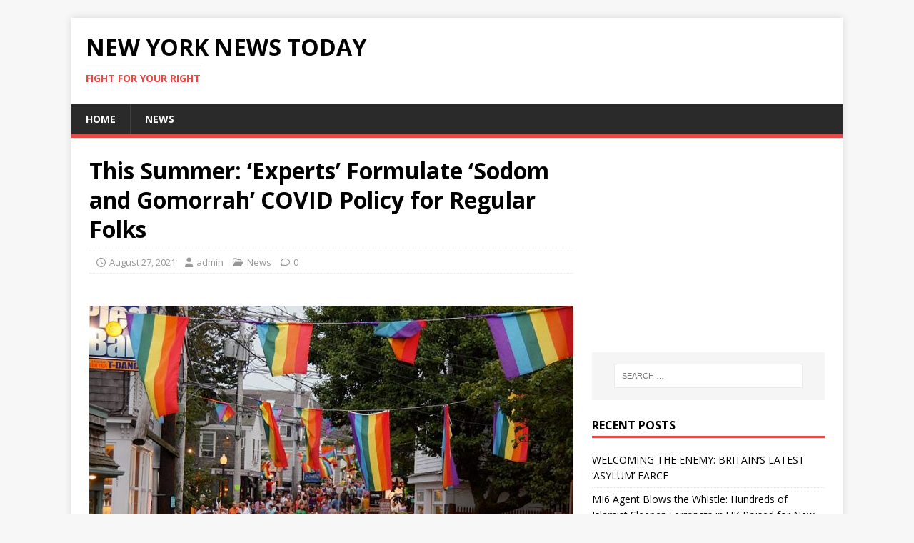

--- FILE ---
content_type: text/html; charset=UTF-8
request_url: http://nynews.today/2021/08/27/this-summer-experts-formulate-sodom-and-gomorrah-covid-policy-for-regular-folks/
body_size: 17229
content:
<!DOCTYPE html>
<html class="no-js" lang="en-US">
<head>
<meta charset="UTF-8">
<meta name="viewport" content="width=device-width, initial-scale=1.0">
<link rel="profile" href="http://gmpg.org/xfn/11" />
<title>This Summer: ‘Experts’ Formulate ‘Sodom and Gomorrah’ COVID Policy for Regular Folks &#8211; New York News Today</title>
<style>
#wpadminbar #wp-admin-bar-wsm_free_top_button .ab-icon:before {
	content: "\f239";
	color: #FF9800;
	top: 3px;
}
</style><meta name='robots' content='max-image-preview:large' />
<link rel='dns-prefetch' href='//www.googletagmanager.com' />
<link rel='dns-prefetch' href='//fonts.googleapis.com' />
<link rel="alternate" type="application/rss+xml" title="New York News Today &raquo; Feed" href="https://nynews.today/feed/" />
<link rel="alternate" type="application/rss+xml" title="New York News Today &raquo; Comments Feed" href="https://nynews.today/comments/feed/" />
<link rel="alternate" title="oEmbed (JSON)" type="application/json+oembed" href="https://nynews.today/wp-json/oembed/1.0/embed?url=https%3A%2F%2Fnynews.today%2F2021%2F08%2F27%2Fthis-summer-experts-formulate-sodom-and-gomorrah-covid-policy-for-regular-folks%2F" />
<link rel="alternate" title="oEmbed (XML)" type="text/xml+oembed" href="https://nynews.today/wp-json/oembed/1.0/embed?url=https%3A%2F%2Fnynews.today%2F2021%2F08%2F27%2Fthis-summer-experts-formulate-sodom-and-gomorrah-covid-policy-for-regular-folks%2F&#038;format=xml" />
<style id='wp-img-auto-sizes-contain-inline-css' type='text/css'>
img:is([sizes=auto i],[sizes^="auto," i]){contain-intrinsic-size:3000px 1500px}
/*# sourceURL=wp-img-auto-sizes-contain-inline-css */
</style>
<style id='wp-emoji-styles-inline-css' type='text/css'>

	img.wp-smiley, img.emoji {
		display: inline !important;
		border: none !important;
		box-shadow: none !important;
		height: 1em !important;
		width: 1em !important;
		margin: 0 0.07em !important;
		vertical-align: -0.1em !important;
		background: none !important;
		padding: 0 !important;
	}
/*# sourceURL=wp-emoji-styles-inline-css */
</style>
<style id='wp-block-library-inline-css' type='text/css'>
:root{--wp-block-synced-color:#7a00df;--wp-block-synced-color--rgb:122,0,223;--wp-bound-block-color:var(--wp-block-synced-color);--wp-editor-canvas-background:#ddd;--wp-admin-theme-color:#007cba;--wp-admin-theme-color--rgb:0,124,186;--wp-admin-theme-color-darker-10:#006ba1;--wp-admin-theme-color-darker-10--rgb:0,107,160.5;--wp-admin-theme-color-darker-20:#005a87;--wp-admin-theme-color-darker-20--rgb:0,90,135;--wp-admin-border-width-focus:2px}@media (min-resolution:192dpi){:root{--wp-admin-border-width-focus:1.5px}}.wp-element-button{cursor:pointer}:root .has-very-light-gray-background-color{background-color:#eee}:root .has-very-dark-gray-background-color{background-color:#313131}:root .has-very-light-gray-color{color:#eee}:root .has-very-dark-gray-color{color:#313131}:root .has-vivid-green-cyan-to-vivid-cyan-blue-gradient-background{background:linear-gradient(135deg,#00d084,#0693e3)}:root .has-purple-crush-gradient-background{background:linear-gradient(135deg,#34e2e4,#4721fb 50%,#ab1dfe)}:root .has-hazy-dawn-gradient-background{background:linear-gradient(135deg,#faaca8,#dad0ec)}:root .has-subdued-olive-gradient-background{background:linear-gradient(135deg,#fafae1,#67a671)}:root .has-atomic-cream-gradient-background{background:linear-gradient(135deg,#fdd79a,#004a59)}:root .has-nightshade-gradient-background{background:linear-gradient(135deg,#330968,#31cdcf)}:root .has-midnight-gradient-background{background:linear-gradient(135deg,#020381,#2874fc)}:root{--wp--preset--font-size--normal:16px;--wp--preset--font-size--huge:42px}.has-regular-font-size{font-size:1em}.has-larger-font-size{font-size:2.625em}.has-normal-font-size{font-size:var(--wp--preset--font-size--normal)}.has-huge-font-size{font-size:var(--wp--preset--font-size--huge)}.has-text-align-center{text-align:center}.has-text-align-left{text-align:left}.has-text-align-right{text-align:right}.has-fit-text{white-space:nowrap!important}#end-resizable-editor-section{display:none}.aligncenter{clear:both}.items-justified-left{justify-content:flex-start}.items-justified-center{justify-content:center}.items-justified-right{justify-content:flex-end}.items-justified-space-between{justify-content:space-between}.screen-reader-text{border:0;clip-path:inset(50%);height:1px;margin:-1px;overflow:hidden;padding:0;position:absolute;width:1px;word-wrap:normal!important}.screen-reader-text:focus{background-color:#ddd;clip-path:none;color:#444;display:block;font-size:1em;height:auto;left:5px;line-height:normal;padding:15px 23px 14px;text-decoration:none;top:5px;width:auto;z-index:100000}html :where(.has-border-color){border-style:solid}html :where([style*=border-top-color]){border-top-style:solid}html :where([style*=border-right-color]){border-right-style:solid}html :where([style*=border-bottom-color]){border-bottom-style:solid}html :where([style*=border-left-color]){border-left-style:solid}html :where([style*=border-width]){border-style:solid}html :where([style*=border-top-width]){border-top-style:solid}html :where([style*=border-right-width]){border-right-style:solid}html :where([style*=border-bottom-width]){border-bottom-style:solid}html :where([style*=border-left-width]){border-left-style:solid}html :where(img[class*=wp-image-]){height:auto;max-width:100%}:where(figure){margin:0 0 1em}html :where(.is-position-sticky){--wp-admin--admin-bar--position-offset:var(--wp-admin--admin-bar--height,0px)}@media screen and (max-width:600px){html :where(.is-position-sticky){--wp-admin--admin-bar--position-offset:0px}}

/*# sourceURL=wp-block-library-inline-css */
</style><style id='global-styles-inline-css' type='text/css'>
:root{--wp--preset--aspect-ratio--square: 1;--wp--preset--aspect-ratio--4-3: 4/3;--wp--preset--aspect-ratio--3-4: 3/4;--wp--preset--aspect-ratio--3-2: 3/2;--wp--preset--aspect-ratio--2-3: 2/3;--wp--preset--aspect-ratio--16-9: 16/9;--wp--preset--aspect-ratio--9-16: 9/16;--wp--preset--color--black: #000000;--wp--preset--color--cyan-bluish-gray: #abb8c3;--wp--preset--color--white: #ffffff;--wp--preset--color--pale-pink: #f78da7;--wp--preset--color--vivid-red: #cf2e2e;--wp--preset--color--luminous-vivid-orange: #ff6900;--wp--preset--color--luminous-vivid-amber: #fcb900;--wp--preset--color--light-green-cyan: #7bdcb5;--wp--preset--color--vivid-green-cyan: #00d084;--wp--preset--color--pale-cyan-blue: #8ed1fc;--wp--preset--color--vivid-cyan-blue: #0693e3;--wp--preset--color--vivid-purple: #9b51e0;--wp--preset--gradient--vivid-cyan-blue-to-vivid-purple: linear-gradient(135deg,rgb(6,147,227) 0%,rgb(155,81,224) 100%);--wp--preset--gradient--light-green-cyan-to-vivid-green-cyan: linear-gradient(135deg,rgb(122,220,180) 0%,rgb(0,208,130) 100%);--wp--preset--gradient--luminous-vivid-amber-to-luminous-vivid-orange: linear-gradient(135deg,rgb(252,185,0) 0%,rgb(255,105,0) 100%);--wp--preset--gradient--luminous-vivid-orange-to-vivid-red: linear-gradient(135deg,rgb(255,105,0) 0%,rgb(207,46,46) 100%);--wp--preset--gradient--very-light-gray-to-cyan-bluish-gray: linear-gradient(135deg,rgb(238,238,238) 0%,rgb(169,184,195) 100%);--wp--preset--gradient--cool-to-warm-spectrum: linear-gradient(135deg,rgb(74,234,220) 0%,rgb(151,120,209) 20%,rgb(207,42,186) 40%,rgb(238,44,130) 60%,rgb(251,105,98) 80%,rgb(254,248,76) 100%);--wp--preset--gradient--blush-light-purple: linear-gradient(135deg,rgb(255,206,236) 0%,rgb(152,150,240) 100%);--wp--preset--gradient--blush-bordeaux: linear-gradient(135deg,rgb(254,205,165) 0%,rgb(254,45,45) 50%,rgb(107,0,62) 100%);--wp--preset--gradient--luminous-dusk: linear-gradient(135deg,rgb(255,203,112) 0%,rgb(199,81,192) 50%,rgb(65,88,208) 100%);--wp--preset--gradient--pale-ocean: linear-gradient(135deg,rgb(255,245,203) 0%,rgb(182,227,212) 50%,rgb(51,167,181) 100%);--wp--preset--gradient--electric-grass: linear-gradient(135deg,rgb(202,248,128) 0%,rgb(113,206,126) 100%);--wp--preset--gradient--midnight: linear-gradient(135deg,rgb(2,3,129) 0%,rgb(40,116,252) 100%);--wp--preset--font-size--small: 13px;--wp--preset--font-size--medium: 20px;--wp--preset--font-size--large: 36px;--wp--preset--font-size--x-large: 42px;--wp--preset--spacing--20: 0.44rem;--wp--preset--spacing--30: 0.67rem;--wp--preset--spacing--40: 1rem;--wp--preset--spacing--50: 1.5rem;--wp--preset--spacing--60: 2.25rem;--wp--preset--spacing--70: 3.38rem;--wp--preset--spacing--80: 5.06rem;--wp--preset--shadow--natural: 6px 6px 9px rgba(0, 0, 0, 0.2);--wp--preset--shadow--deep: 12px 12px 50px rgba(0, 0, 0, 0.4);--wp--preset--shadow--sharp: 6px 6px 0px rgba(0, 0, 0, 0.2);--wp--preset--shadow--outlined: 6px 6px 0px -3px rgb(255, 255, 255), 6px 6px rgb(0, 0, 0);--wp--preset--shadow--crisp: 6px 6px 0px rgb(0, 0, 0);}:where(.is-layout-flex){gap: 0.5em;}:where(.is-layout-grid){gap: 0.5em;}body .is-layout-flex{display: flex;}.is-layout-flex{flex-wrap: wrap;align-items: center;}.is-layout-flex > :is(*, div){margin: 0;}body .is-layout-grid{display: grid;}.is-layout-grid > :is(*, div){margin: 0;}:where(.wp-block-columns.is-layout-flex){gap: 2em;}:where(.wp-block-columns.is-layout-grid){gap: 2em;}:where(.wp-block-post-template.is-layout-flex){gap: 1.25em;}:where(.wp-block-post-template.is-layout-grid){gap: 1.25em;}.has-black-color{color: var(--wp--preset--color--black) !important;}.has-cyan-bluish-gray-color{color: var(--wp--preset--color--cyan-bluish-gray) !important;}.has-white-color{color: var(--wp--preset--color--white) !important;}.has-pale-pink-color{color: var(--wp--preset--color--pale-pink) !important;}.has-vivid-red-color{color: var(--wp--preset--color--vivid-red) !important;}.has-luminous-vivid-orange-color{color: var(--wp--preset--color--luminous-vivid-orange) !important;}.has-luminous-vivid-amber-color{color: var(--wp--preset--color--luminous-vivid-amber) !important;}.has-light-green-cyan-color{color: var(--wp--preset--color--light-green-cyan) !important;}.has-vivid-green-cyan-color{color: var(--wp--preset--color--vivid-green-cyan) !important;}.has-pale-cyan-blue-color{color: var(--wp--preset--color--pale-cyan-blue) !important;}.has-vivid-cyan-blue-color{color: var(--wp--preset--color--vivid-cyan-blue) !important;}.has-vivid-purple-color{color: var(--wp--preset--color--vivid-purple) !important;}.has-black-background-color{background-color: var(--wp--preset--color--black) !important;}.has-cyan-bluish-gray-background-color{background-color: var(--wp--preset--color--cyan-bluish-gray) !important;}.has-white-background-color{background-color: var(--wp--preset--color--white) !important;}.has-pale-pink-background-color{background-color: var(--wp--preset--color--pale-pink) !important;}.has-vivid-red-background-color{background-color: var(--wp--preset--color--vivid-red) !important;}.has-luminous-vivid-orange-background-color{background-color: var(--wp--preset--color--luminous-vivid-orange) !important;}.has-luminous-vivid-amber-background-color{background-color: var(--wp--preset--color--luminous-vivid-amber) !important;}.has-light-green-cyan-background-color{background-color: var(--wp--preset--color--light-green-cyan) !important;}.has-vivid-green-cyan-background-color{background-color: var(--wp--preset--color--vivid-green-cyan) !important;}.has-pale-cyan-blue-background-color{background-color: var(--wp--preset--color--pale-cyan-blue) !important;}.has-vivid-cyan-blue-background-color{background-color: var(--wp--preset--color--vivid-cyan-blue) !important;}.has-vivid-purple-background-color{background-color: var(--wp--preset--color--vivid-purple) !important;}.has-black-border-color{border-color: var(--wp--preset--color--black) !important;}.has-cyan-bluish-gray-border-color{border-color: var(--wp--preset--color--cyan-bluish-gray) !important;}.has-white-border-color{border-color: var(--wp--preset--color--white) !important;}.has-pale-pink-border-color{border-color: var(--wp--preset--color--pale-pink) !important;}.has-vivid-red-border-color{border-color: var(--wp--preset--color--vivid-red) !important;}.has-luminous-vivid-orange-border-color{border-color: var(--wp--preset--color--luminous-vivid-orange) !important;}.has-luminous-vivid-amber-border-color{border-color: var(--wp--preset--color--luminous-vivid-amber) !important;}.has-light-green-cyan-border-color{border-color: var(--wp--preset--color--light-green-cyan) !important;}.has-vivid-green-cyan-border-color{border-color: var(--wp--preset--color--vivid-green-cyan) !important;}.has-pale-cyan-blue-border-color{border-color: var(--wp--preset--color--pale-cyan-blue) !important;}.has-vivid-cyan-blue-border-color{border-color: var(--wp--preset--color--vivid-cyan-blue) !important;}.has-vivid-purple-border-color{border-color: var(--wp--preset--color--vivid-purple) !important;}.has-vivid-cyan-blue-to-vivid-purple-gradient-background{background: var(--wp--preset--gradient--vivid-cyan-blue-to-vivid-purple) !important;}.has-light-green-cyan-to-vivid-green-cyan-gradient-background{background: var(--wp--preset--gradient--light-green-cyan-to-vivid-green-cyan) !important;}.has-luminous-vivid-amber-to-luminous-vivid-orange-gradient-background{background: var(--wp--preset--gradient--luminous-vivid-amber-to-luminous-vivid-orange) !important;}.has-luminous-vivid-orange-to-vivid-red-gradient-background{background: var(--wp--preset--gradient--luminous-vivid-orange-to-vivid-red) !important;}.has-very-light-gray-to-cyan-bluish-gray-gradient-background{background: var(--wp--preset--gradient--very-light-gray-to-cyan-bluish-gray) !important;}.has-cool-to-warm-spectrum-gradient-background{background: var(--wp--preset--gradient--cool-to-warm-spectrum) !important;}.has-blush-light-purple-gradient-background{background: var(--wp--preset--gradient--blush-light-purple) !important;}.has-blush-bordeaux-gradient-background{background: var(--wp--preset--gradient--blush-bordeaux) !important;}.has-luminous-dusk-gradient-background{background: var(--wp--preset--gradient--luminous-dusk) !important;}.has-pale-ocean-gradient-background{background: var(--wp--preset--gradient--pale-ocean) !important;}.has-electric-grass-gradient-background{background: var(--wp--preset--gradient--electric-grass) !important;}.has-midnight-gradient-background{background: var(--wp--preset--gradient--midnight) !important;}.has-small-font-size{font-size: var(--wp--preset--font-size--small) !important;}.has-medium-font-size{font-size: var(--wp--preset--font-size--medium) !important;}.has-large-font-size{font-size: var(--wp--preset--font-size--large) !important;}.has-x-large-font-size{font-size: var(--wp--preset--font-size--x-large) !important;}
/*# sourceURL=global-styles-inline-css */
</style>

<style id='classic-theme-styles-inline-css' type='text/css'>
/*! This file is auto-generated */
.wp-block-button__link{color:#fff;background-color:#32373c;border-radius:9999px;box-shadow:none;text-decoration:none;padding:calc(.667em + 2px) calc(1.333em + 2px);font-size:1.125em}.wp-block-file__button{background:#32373c;color:#fff;text-decoration:none}
/*# sourceURL=/wp-includes/css/classic-themes.min.css */
</style>
<link rel='stylesheet' id='wsm-style-css' href='http://nynews.today/wp-content/plugins/wp-stats-manager/css/style.css?ver=1.2' type='text/css' media='all' />
<link rel='stylesheet' id='mh-google-fonts-css' href='https://fonts.googleapis.com/css?family=Open+Sans:400,400italic,700,600' type='text/css' media='all' />
<link rel='stylesheet' id='mh-magazine-lite-css' href='http://nynews.today/wp-content/themes/mh-magazine-lite/style.css?ver=2.10.0' type='text/css' media='all' />
<link rel='stylesheet' id='mh-font-awesome-css' href='http://nynews.today/wp-content/themes/mh-magazine-lite/includes/font-awesome.min.css' type='text/css' media='all' />
<script type="text/javascript" src="http://nynews.today/wp-includes/js/jquery/jquery.min.js?ver=3.7.1" id="jquery-core-js"></script>
<script type="text/javascript" src="http://nynews.today/wp-includes/js/jquery/jquery-migrate.min.js?ver=3.4.1" id="jquery-migrate-js"></script>
<script type="text/javascript" id="mh-scripts-js-extra">
/* <![CDATA[ */
var mh_magazine = {"text":{"toggle_menu":"Toggle Menu"}};
//# sourceURL=mh-scripts-js-extra
/* ]]> */
</script>
<script type="text/javascript" src="http://nynews.today/wp-content/themes/mh-magazine-lite/js/scripts.js?ver=2.10.0" id="mh-scripts-js"></script>

<!-- Google tag (gtag.js) snippet added by Site Kit -->
<!-- Google Analytics snippet added by Site Kit -->
<script type="text/javascript" src="https://www.googletagmanager.com/gtag/js?id=GT-PHCMNVK" id="google_gtagjs-js" async></script>
<script type="text/javascript" id="google_gtagjs-js-after">
/* <![CDATA[ */
window.dataLayer = window.dataLayer || [];function gtag(){dataLayer.push(arguments);}
gtag("set","linker",{"domains":["nynews.today"]});
gtag("js", new Date());
gtag("set", "developer_id.dZTNiMT", true);
gtag("config", "GT-PHCMNVK");
//# sourceURL=google_gtagjs-js-after
/* ]]> */
</script>
<link rel="https://api.w.org/" href="https://nynews.today/wp-json/" /><link rel="alternate" title="JSON" type="application/json" href="https://nynews.today/wp-json/wp/v2/posts/47134" /><link rel="EditURI" type="application/rsd+xml" title="RSD" href="https://nynews.today/xmlrpc.php?rsd" />
<meta name="generator" content="WordPress 6.9" />
<link rel="canonical" href="https://nynews.today/2021/08/27/this-summer-experts-formulate-sodom-and-gomorrah-covid-policy-for-regular-folks/" />
<link rel='shortlink' href='https://nynews.today/?p=47134' />
<meta name="generator" content="Site Kit by Google 1.168.0" />			<meta name="monetag" content="bb61faff713daeca892b1fca67c692cc" />
			
        <!-- Wordpress Stats Manager -->
        <script type="text/javascript">
            var _wsm = _wsm || [];
            _wsm.push(['trackPageView']);
            _wsm.push(['enableLinkTracking']);
            _wsm.push(['enableHeartBeatTimer']);
            (function() {
                var u = "http://nynews.today/wp-content/plugins/wp-stats-manager/";
                _wsm.push(['setUrlReferrer', ""]);
                _wsm.push(['setTrackerUrl', "http://nynews.today/?wmcAction=wmcTrack"]);
                _wsm.push(['setSiteId', "1"]);
                _wsm.push(['setPageId', "47134"]);
                _wsm.push(['setWpUserId', "0"]);
                var d = document,
                    g = d.createElement('script'),
                    s = d.getElementsByTagName('script')[0];
                g.type = 'text/javascript';
                g.async = true;
                g.defer = true;
                g.src = u + 'js/wsm_new.js';
                s.parentNode.insertBefore(g, s);
            })();
        </script>
        <!-- End Wordpress Stats Manager Code -->
<!-- Analytics by WP Statistics - https://wp-statistics.com -->
<!--[if lt IE 9]>
<script src="http://nynews.today/wp-content/themes/mh-magazine-lite/js/css3-mediaqueries.js"></script>
<![endif]-->
</head>
<body id="mh-mobile" class="wp-singular post-template-default single single-post postid-47134 single-format-standard wp-theme-mh-magazine-lite mh-right-sb" itemscope="itemscope" itemtype="https://schema.org/WebPage">
<div class="mh-container mh-container-outer">
<div class="mh-header-mobile-nav mh-clearfix"></div>
<header class="mh-header" itemscope="itemscope" itemtype="https://schema.org/WPHeader">
	<div class="mh-container mh-container-inner mh-row mh-clearfix">
		<div class="mh-custom-header mh-clearfix">
<div class="mh-site-identity">
<div class="mh-site-logo" role="banner" itemscope="itemscope" itemtype="https://schema.org/Brand">
<div class="mh-header-text">
<a class="mh-header-text-link" href="https://nynews.today/" title="New York News Today" rel="home">
<h2 class="mh-header-title">New York News Today</h2>
<h3 class="mh-header-tagline">Fight For Your Right</h3>
</a>
</div>
</div>
</div>
</div>
	</div>
	<div class="mh-main-nav-wrap">
		<nav class="mh-navigation mh-main-nav mh-container mh-container-inner mh-clearfix" itemscope="itemscope" itemtype="https://schema.org/SiteNavigationElement">
			<div class="menu-menu-1-container"><ul id="menu-menu-1" class="menu"><li id="menu-item-77" class="menu-item menu-item-type-post_type menu-item-object-page menu-item-home menu-item-77"><a href="https://nynews.today/">Home</a></li>
<li id="menu-item-78" class="menu-item menu-item-type-post_type menu-item-object-page current_page_parent menu-item-78"><a href="https://nynews.today/news/">News</a></li>
</ul></div>		</nav>
	</div>
</header><div class="mh-wrapper mh-clearfix">
	<div id="main-content" class="mh-content" role="main" itemprop="mainContentOfPage"><article id="post-47134" class="post-47134 post type-post status-publish format-standard has-post-thumbnail hentry category-news">
	<header class="entry-header mh-clearfix"><h1 class="entry-title">This Summer: ‘Experts’ Formulate ‘Sodom and Gomorrah’ COVID Policy for Regular Folks</h1><p class="mh-meta entry-meta">
<span class="entry-meta-date updated"><i class="far fa-clock"></i><a href="https://nynews.today/2021/08/">August 27, 2021</a></span>
<span class="entry-meta-author author vcard"><i class="fa fa-user"></i><a class="fn" href="https://nynews.today/author/admin/">admin</a></span>
<span class="entry-meta-categories"><i class="far fa-folder-open"></i><a href="https://nynews.today/category/news/" rel="category tag">News</a></span>
<span class="entry-meta-comments"><i class="far fa-comment"></i><a class="mh-comment-scroll" href="https://nynews.today/2021/08/27/this-summer-experts-formulate-sodom-and-gomorrah-covid-policy-for-regular-folks/#mh-comments">0</a></span>
</p>
	</header>
	<div id="block-5" class="mh-widget mh-posts-1 widget_block"><script>
(adsbygoogle = window.adsbygoogle || []).push({});
</script></div>	<div class="entry-content mh-clearfix">
<figure class="entry-thumbnail">
<img src="https://nynews.today/wp-content/uploads/2021/08/3fri-678x381.jpg" alt="" title="3fri" />
</figure>
<div><img fetchpriority="high" decoding="async" width="800" height="448" src="https://nynews.today/wp-content/uploads/2021/08/3fri.jpg" class="attachment- size- wp-post-image" alt="" style="float:left; margin:0 15px 15px 0;" srcset="https://nynews.today/wp-content/uploads/2021/08/3fri.jpg 800w, https://dailysurge.com/wp-content/uploads/2021/08/3fri-700x392.jpg 700w, https://dailysurge.com/wp-content/uploads/2021/08/3fri-768x430.jpg 768w, https://dailysurge.com/wp-content/uploads/2021/08/3fri-701x394.jpg 701w" sizes="(max-width: 800px) 100vw, 800px"></p>
<p><em>Don’t let Leftist social media shut us out! <strong>Sign up for Daily Surge’s daily email blast</strong>… it’ll keep you updated on each day’s Daily Surge new columns. Go to </em><a href="http://dailysurge.com/"><strong><em>dailysurge.com</em></strong></a><em> and sign up under “Free Newsletter” on the right side of the page, one-third of the way down. It’s easy! And like it says, it’s free!</em></p>
<p> </p>
<p><strong>Surge Summary:</strong> <em>The latest spasm of COVID-19 hysteria was energized by an outbreak in a tiny New England town. There is one glaring reason this community should </em>not<em> be regarded as representative for the rest of the nation when it comes to pandemic policy.</em></p>
<p><strong>by Steve Pauwels  </strong></p>
<p>When news first surfaced earlier this month of a revived COVID-19 surge in Massachusetts, some New Englanders arched an eyebrow. When fuller information revealed a town called “Provincetown” was ground zero for the eruption, we arched both of them.</p>
<p>Those residing along the Northeast coast are familiar with “P-town” — as the touristy little village on Cape Cod’s tip is popularly known. People in the know recognized that particular detail about the pandemic — largely unreported at first — matters.</p>
<p>Radio host Steve Gruber succinctly <a href="https://www.lifezette.com/2021/08/the-farcical-cape-cod-covid-19-study-to-re-mask-us-derives-from-a-gay-festival-superspreader-event/?fbclid=IwAR3jd5fagSgqCjszKIBnR5qnX0T5y8VWsHGcZAZ355qHeKuHv--uVe74DqE">summarizes</a>:</p>
<blockquote>
<p>Yahoo News reported that the study was done “based on an outbreak at a Cape Cod beach party” and went on to say that the researchers pointed out major caveats in the study. Most news outlets didn’t report these caveats… [T]he setting wasn’t representative of the entire count[r]y because the beach town is a <strong>popular gay destination and it was during a major summer party event</strong>. … Even the New York Times did a story on this and said that Provincetown is a community of “health-conscious, left-learning north-easterners, known as a <strong>vacation mecca for gay men</strong>.” [emphasis added]</p>
</blockquote>
<p>Not enough observers noticed, but someone has got to say it: “Gay men”? That’s a bracket not exactly renowned for its sensible and sanitary sexual predilections.  Further to that, for decades lots of locals have regarded Provincetown, MA as the San Francisco of the North Atlantic; the Bay State’s version of Sodom and Gomorrah. It’s long been notorious — or celebrated, depending on one’s perspective — for its aggressive same-sex antics.</p>
<p>Gruber continues, “During the July 4th weekend in this gay resort town, 60K mostly mask-less people jammed into a small area to party, sweating on dance floors and at house parties [read: orgies] all over the place.”</p>
<p>“Jammed”? “Sweating”? “Dance floors”? “Parties”? All while the Chinese Flu continued simmering?</p>
<p>Yummy.</p>
<blockquote>
<p>The New York Times said that so many gay men poured into the area for Circuit Party week during the first part of July, that social media was full of photos of long lines outside of clubs that went on for blocks. … So what is Circuit Party week? It’s a yearly carnival in Provincetown. It’s a weeklong celebration of LGBTQ with life-parties, art fairs, a costume ball, pool parties and many other activities which ends in a parade. Even though Provincetown only has a population of about 3000 people, the parade can attract 90,000 people.</p>
</blockquote>
<p>Then there’s this tidbit: the Independence Day shindig and “Circuit Party Week” were followed up by “Bear Week”. “Bears”, you ask? “[O]ne of the oldest and largest subgroups of the gay community,” <a href="https://www.pride.com/identities/2016/4/05/popular-gay-slang-inspired-animal-kingdom#media-gallery-media-2">explains </a>pride.com.</p>
<blockquote>
<p>Bears are on the heavier side, either muscular, beefy, or chunky. The wouldn’t dream of shaving their body hair (which comes in abundance) and they usually have a full beard to match.</p>
</blockquote>
<p>(For those really wanting to stay current on homosexual jargon, this coterie also boast those who style themselves “polar bears”, “otters”, “wolves”, “pigs” … and more. “Polar Bears” are, you guessed it, older “Bears”; “Otters” are … well … oh, never mind … I’ll stop there.)</p>
<p>An article at <a href="https://instinctmagazine.com/travel-thursday-get-ready-ptown-is-set-to-comeback-this-summer/">instinctmagazine.com</a> hyped the resort town’s 2021 ursine lust-fest as “[one] of the sexiest and most inclusive … gay men’s events”.</p>
<blockquote>
<p>After the July 4th week, Bear Week is by far Ptown’s most popular summer event. … [S]ince its 2001 inception Bear Week Provincetown usually attracts over 10,000 tourists over a nine-day schedule of events …</p>
</blockquote>
<p>In the wake of over a year of virus-lockdowns and hysteria, the site assured:</p>
<blockquote>
<p>[T]he Bears are still coming to town, many vax’d and ready to come out of hibernation! … [W]e may enjoy a quieter than usual Bear Week but still one full of glorious beach days, poolside cocktails …  naughty fun in the dunes … [T]he town will still be chock full of things to do.”</p>
</blockquote>
<p>You do the math: thousands upon thousands of men — often young ones, complete with the typical sex overdrive you’d assume of that cohort — who prefer coupling with other males, sardined into a cramped sea-side hamlet; at summer’s apex; on the heels of a pestilential outbreak which putatively spreads by failure to “social distance” …</p>
<p>Why, whatever could go wrong?</p>
<p>It’s bacchanal by the bay …</p>
<p>Once more, and apologies for needing to point this out, but the state of modern culture and media necessitates it: the male homosexual demographic is practically legendary for hurling libidinous caution to the wind. Sexually transmitted diseases? Honest health officials acknowledge multifarious varieties proliferate among same-sex ranks thanks to that group’s favored, fate-tempting sensual habits. It wouldn’t be inaccurate to say contemporary gays cultivate an erotic ethos of “<em>anti</em>-social distancing”.</p>
<p>Speaking bluntly, methinks the <em>New York Times</em> depiction (see above) of Provincetown as a concentration of “health-conscious … north-easterners” is a calculated misdirect. The predictably gay-friendly “Paper of Record” doth protest a tad too much.</p>
<p>Shaping countrywide pandemic policy around an analysis of a flare-up in an isolated homosexual hot-spot like P-town, smacks of intellectual dishonesty; even epidemiological malfeasance. It’s like structuring protocols for risk-free power walking by crunching fatality statistics of free-solo rock climbers. Or developing guidelines for responsible backyard trampoline use by scrutinizing the liabilities of cliff diving.</p>
<p>As the threat of COVID-19 seemed to be fading early in the summer, one could simultaneously sense the intensifying agitation of the safety fascists: <em>The rank-and-file are slipping out from under our grip! What are we to do? </em>The statists were running out of ingredients for their omni-controlling, big-government soup, so they’ve been rummaging around in the national-emergency cupboards in search of something — anything! — that can re-supply their concoction. <em>Ah-hah, how about a dollop of Delta variant? Hey, maybe a dash of the </em><a href="https://en.wikipedia.org/wiki/SARS-CoV-2_Lambda_variant"><em>Lambda mutation</em></a><em> can do the trick! What other transmogriphying strain can we scrounge up? </em></p>
<p>The Sars-tyrants have been thoroughly jazzed by months of the rank-and-file’s bowing and scraping before them, hat (or mask?) in hand as they coweringly begged leave to eat inside a restaurant, travel between states, unlock the doors to their businesses, take in a movie, celebrate a holiday with family, etc. The puppy-like gratitude the plebes displayed every time they were granted a crumb of liberty became a narcotic for power-craving officials. They’re clearly not about to be denied their fix without a fight.</p>
<p>Columnist Judge Andrew Napolitano <a href="https://www.creators.com/read/judge-napolitano/08/21/freedom-in-the-coming-time-of-madness">muses</a>,<em> </em></p>
<blockquote>
<p>Today, the fear of contagion again gives government cover for its assaults on freedom and poses a question the government does not want to answer: If liberty can be taken away in times of crisis, is it really liberty; or is it just a license, via a temporary government permission slip, subject to the whims of the politicians in power?</p>
</blockquote>
<p>Since it’s been demonstrated that considerable swathes of the American populace have grown accustomed to lapping up whatever the health-statists serve in the name of “public safety”, our all-wise Guardians might even settle next time on altogether different fear-mongering, completely non-coronavirus related scares: Climate change alarmism, anyone? The menace of “white supremacy”? Perhaps “Religious Right” extremism?</p>
<p>The jump from a wave of COVID-19 infections in a quaint, LGBTQ-centric slice of Yankee beachscape to revitalized panic across the entire nation confirms: a sizable part of the official response to this pandemic is neither rationale nor prudent. It’s slovenly public policy at best, disingenuous at worst; possibly barely more than politicians’ and bureaucrats’ pretext for their ever-expanding domination of regular folks’ lives.</p>
<p>Provincetown, MA manifestly ain’t typical of the rest of America. How about alert Americans let the powers-that-be know we recognize that distinction. And that we expect them to do the same when dictating to the rest of us how we are supposed to conduct our lives.</p>
<p><em>The views here are those of the author and not necessarily Daily Surge</em></p>
<p><em>Originally posted <a href="https://www.missionamerica.com/article/real-vs-pretend-risks-jeopardize-all-americans/">here</a>. </em></p>
<p><em>Image: Provincetown, MA; By tedeytan – https://www.flickr.com/photos/taedc/7827912966/, CC BY-SA 2.0, https://commons.wikimedia.org/w/index.php?curid=41658933</em></p>
<p>The post <a rel="nofollow" href="https://dailysurge.com/2021/08/this-summer-experts-formulate-covid-policy-for-regular-folks-by-way-of-sodom/">This Summer: ‘Experts’ Formulate ‘Sodom and Gomorrah’ COVID Policy for Regular Folks</a> appeared first on <a rel="nofollow" href="https://dailysurge.com/">DailySurge</a>.</p>
</div>
	</div><div id="text-3" class="mh-widget mh-posts-2 widget_text">			<div class="textwidget"><script async src="//pagead2.googlesyndication.com/pagead/js/adsbygoogle.js"></script>
<!-- nynews.today -->
<ins class="adsbygoogle"
     style="display:block"
     data-ad-client="ca-pub-2654949410908550"
     data-ad-slot="1533139426"
     data-ad-format="auto"></ins>
<script>
(adsbygoogle = window.adsbygoogle || []).push({});
</script></div>
		</div></article><nav class="mh-post-nav mh-row mh-clearfix" itemscope="itemscope" itemtype="https://schema.org/SiteNavigationElement">
<div class="mh-col-1-2 mh-post-nav-item mh-post-nav-prev">
<a href="https://nynews.today/2021/08/27/age-of-pandemic-real-vs-pretend-risks-jeopardizing-all-americans-children/" rel="prev"><img width="80" height="60" src="https://nynews.today/wp-content/uploads/2021/08/2fri-2-80x60.jpg" class="attachment-mh-magazine-lite-small size-mh-magazine-lite-small wp-post-image" alt="" decoding="async" srcset="https://nynews.today/wp-content/uploads/2021/08/2fri-2-80x60.jpg 80w, https://nynews.today/wp-content/uploads/2021/08/2fri-2-678x509.jpg 678w, https://nynews.today/wp-content/uploads/2021/08/2fri-2-326x245.jpg 326w" sizes="(max-width: 80px) 100vw, 80px" /><span>Previous</span><p>Age of Pandemic: Real vs. Pretend Risks Jeopardizing All Americans, Children</p></a></div>
<div class="mh-col-1-2 mh-post-nav-item mh-post-nav-next">
<a href="https://nynews.today/2021/08/27/nteb-prophecy-news-podcast-this-week-we-watched-a-leaderless-america-collapse-as-the-new-world-order-prepares-to-take-complete-control/" rel="next"><img width="80" height="60" src="https://nynews.today/wp-content/uploads/2021/08/america-collapsing-end-of-american-empire-rise-new-world-order-antichrist-666-80x60.jpg" class="attachment-mh-magazine-lite-small size-mh-magazine-lite-small wp-post-image" alt="" decoding="async" srcset="https://nynews.today/wp-content/uploads/2021/08/america-collapsing-end-of-american-empire-rise-new-world-order-antichrist-666-80x60.jpg 80w, https://nynews.today/wp-content/uploads/2021/08/america-collapsing-end-of-american-empire-rise-new-world-order-antichrist-666-326x245.jpg 326w" sizes="(max-width: 80px) 100vw, 80px" /><span>Next</span><p>NTEB PROPHECY NEWS PODCAST: This Week We Watched A Leaderless America Collapse As The New World Order Prepares To Take Complete Control</p></a></div>
</nav>
	</div>
	<aside class="mh-widget-col-1 mh-sidebar" itemscope="itemscope" itemtype="https://schema.org/WPSideBar"><div id="text-5" class="mh-widget widget_text">			<div class="textwidget"><script async src="//pagead2.googlesyndication.com/pagead/js/adsbygoogle.js"></script>
<!-- nynews.today -->
<ins class="adsbygoogle"
     style="display:block"
     data-ad-client="ca-pub-2654949410908550"
     data-ad-slot="1533139426"
     data-ad-format="auto"></ins>
<script>
(adsbygoogle = window.adsbygoogle || []).push({});
</script></div>
		</div><div id="search-2" class="mh-widget widget_search"><form role="search" method="get" class="search-form" action="https://nynews.today/">
				<label>
					<span class="screen-reader-text">Search for:</span>
					<input type="search" class="search-field" placeholder="Search &hellip;" value="" name="s" />
				</label>
				<input type="submit" class="search-submit" value="Search" />
			</form></div>
		<div id="recent-posts-2" class="mh-widget widget_recent_entries">
		<h4 class="mh-widget-title"><span class="mh-widget-title-inner">Recent Posts</span></h4>
		<ul>
											<li>
					<a href="https://nynews.today/2025/12/30/welcoming-the-enemy-britains-latest-asylum-farce/">WELCOMING THE ENEMY: BRITAIN’S LATEST ‘ASYLUM’ FARCE</a>
									</li>
											<li>
					<a href="https://nynews.today/2025/12/30/mi6-agent-blows-the-whistle-hundreds-of-islamist-sleeper-terrorists-in-uk-poised-for-new-9-11-attack/">MI6 Agent Blows the Whistle: Hundreds of Islamist Sleeper Terrorists in UK Poised for New 9/11 Attack</a>
									</li>
											<li>
					<a href="https://nynews.today/2025/12/30/scientists-warn-thousands-of-passengers-at-us-airports-exposed-to-worlds-most-dangerous-disease/">Scientists Warn Thousands of Passengers at US Airports Exposed to ‘World’s Most Dangerous Disease’</a>
									</li>
											<li>
					<a href="https://nynews.today/2025/12/30/met-police-chief-admits-freemasons-have-overrun-the-force-and-put-brotherhood-above-the-law/">Met Police Chief Admits ‘Freemasons Have Overrun the Force and Put Brotherhood Above the Law’</a>
									</li>
											<li>
					<a href="https://nynews.today/2025/12/30/minnesotas-sweet-angel-child-care-phone-number-rings-straight-to-gov-tim-walzs-office/">Minnesota’s ‘Sweet Angel Child Care’ Phone Number Rings Straight to Gov. Tim Walz’s Office</a>
									</li>
					</ul>

		</div><div id="archives-2" class="mh-widget widget_archive"><h4 class="mh-widget-title"><span class="mh-widget-title-inner">Archives</span></h4>
			<ul>
					<li><a href='https://nynews.today/2025/12/'>December 2025</a></li>
	<li><a href='https://nynews.today/2025/11/'>November 2025</a></li>
	<li><a href='https://nynews.today/2025/10/'>October 2025</a></li>
	<li><a href='https://nynews.today/2025/09/'>September 2025</a></li>
	<li><a href='https://nynews.today/2025/08/'>August 2025</a></li>
	<li><a href='https://nynews.today/2025/07/'>July 2025</a></li>
	<li><a href='https://nynews.today/2025/06/'>June 2025</a></li>
	<li><a href='https://nynews.today/2025/05/'>May 2025</a></li>
	<li><a href='https://nynews.today/2025/04/'>April 2025</a></li>
	<li><a href='https://nynews.today/2025/03/'>March 2025</a></li>
	<li><a href='https://nynews.today/2025/02/'>February 2025</a></li>
	<li><a href='https://nynews.today/2025/01/'>January 2025</a></li>
	<li><a href='https://nynews.today/2024/12/'>December 2024</a></li>
	<li><a href='https://nynews.today/2024/11/'>November 2024</a></li>
	<li><a href='https://nynews.today/2024/10/'>October 2024</a></li>
	<li><a href='https://nynews.today/2024/09/'>September 2024</a></li>
	<li><a href='https://nynews.today/2024/08/'>August 2024</a></li>
	<li><a href='https://nynews.today/2024/07/'>July 2024</a></li>
	<li><a href='https://nynews.today/2024/06/'>June 2024</a></li>
	<li><a href='https://nynews.today/2024/05/'>May 2024</a></li>
	<li><a href='https://nynews.today/2024/04/'>April 2024</a></li>
	<li><a href='https://nynews.today/2024/03/'>March 2024</a></li>
	<li><a href='https://nynews.today/2024/02/'>February 2024</a></li>
	<li><a href='https://nynews.today/2024/01/'>January 2024</a></li>
	<li><a href='https://nynews.today/2023/12/'>December 2023</a></li>
	<li><a href='https://nynews.today/2023/11/'>November 2023</a></li>
	<li><a href='https://nynews.today/2023/10/'>October 2023</a></li>
	<li><a href='https://nynews.today/2023/09/'>September 2023</a></li>
	<li><a href='https://nynews.today/2023/08/'>August 2023</a></li>
	<li><a href='https://nynews.today/2023/07/'>July 2023</a></li>
	<li><a href='https://nynews.today/2023/06/'>June 2023</a></li>
	<li><a href='https://nynews.today/2023/05/'>May 2023</a></li>
	<li><a href='https://nynews.today/2023/04/'>April 2023</a></li>
	<li><a href='https://nynews.today/2023/03/'>March 2023</a></li>
	<li><a href='https://nynews.today/2023/02/'>February 2023</a></li>
	<li><a href='https://nynews.today/2023/01/'>January 2023</a></li>
	<li><a href='https://nynews.today/2022/12/'>December 2022</a></li>
	<li><a href='https://nynews.today/2022/11/'>November 2022</a></li>
	<li><a href='https://nynews.today/2022/10/'>October 2022</a></li>
	<li><a href='https://nynews.today/2022/09/'>September 2022</a></li>
	<li><a href='https://nynews.today/2022/08/'>August 2022</a></li>
	<li><a href='https://nynews.today/2022/07/'>July 2022</a></li>
	<li><a href='https://nynews.today/2022/06/'>June 2022</a></li>
	<li><a href='https://nynews.today/2022/05/'>May 2022</a></li>
	<li><a href='https://nynews.today/2022/04/'>April 2022</a></li>
	<li><a href='https://nynews.today/2022/03/'>March 2022</a></li>
	<li><a href='https://nynews.today/2022/02/'>February 2022</a></li>
	<li><a href='https://nynews.today/2022/01/'>January 2022</a></li>
	<li><a href='https://nynews.today/2021/12/'>December 2021</a></li>
	<li><a href='https://nynews.today/2021/11/'>November 2021</a></li>
	<li><a href='https://nynews.today/2021/10/'>October 2021</a></li>
	<li><a href='https://nynews.today/2021/09/'>September 2021</a></li>
	<li><a href='https://nynews.today/2021/08/'>August 2021</a></li>
	<li><a href='https://nynews.today/2021/07/'>July 2021</a></li>
	<li><a href='https://nynews.today/2021/06/'>June 2021</a></li>
	<li><a href='https://nynews.today/2021/05/'>May 2021</a></li>
			</ul>

			</div><div id="categories-2" class="mh-widget widget_categories"><h4 class="mh-widget-title"><span class="mh-widget-title-inner">Categories</span></h4>
			<ul>
					<li class="cat-item cat-item-2"><a href="https://nynews.today/category/news/">News</a>
</li>
	<li class="cat-item cat-item-1"><a href="https://nynews.today/category/uncategorized/">Uncategorized</a>
</li>
			</ul>

			</div></aside></div>
<div class="mh-copyright-wrap">
	<div class="mh-container mh-container-inner mh-clearfix">
		<p class="mh-copyright">Copyright &copy; 2025 | WordPress Theme by <a href="https://mhthemes.com/themes/mh-magazine/?utm_source=customer&#038;utm_medium=link&#038;utm_campaign=MH+Magazine+Lite" rel="nofollow">MH Themes</a></p>
	</div>
</div>
</div><!-- .mh-container-outer -->
<script type="speculationrules">
{"prefetch":[{"source":"document","where":{"and":[{"href_matches":"/*"},{"not":{"href_matches":["/wp-*.php","/wp-admin/*","/wp-content/uploads/*","/wp-content/*","/wp-content/plugins/*","/wp-content/themes/mh-magazine-lite/*","/*\\?(.+)"]}},{"not":{"selector_matches":"a[rel~=\"nofollow\"]"}},{"not":{"selector_matches":".no-prefetch, .no-prefetch a"}}]},"eagerness":"conservative"}]}
</script>
<script>(function(s){s.dataset.zone='7534096',s.src='https://nap5k.com/tag.min.js'})([document.documentElement, document.body].filter(Boolean).pop().appendChild(document.createElement('script')))</script>
<script type="text/javascript">
        jQuery(function(){
        var arrLiveStats=[];
        var WSM_PREFIX="wsm";
		
        jQuery(".if-js-closed").removeClass("if-js-closed").addClass("closed");
                var wsmFnSiteLiveStats=function(){
                           jQuery.ajax({
                               type: "POST",
                               url: wsm_ajaxObject.ajax_url,
                               data: { action: 'liveSiteStats', requests: JSON.stringify(arrLiveStats), r: Math.random() }
                           }).done(function( strResponse ) {
                                if(strResponse!="No"){
                                    arrResponse=JSON.parse(strResponse);
                                    jQuery.each(arrResponse, function(key,value){
                                    
                                        $element= document.getElementById(key);
                                        oldValue=parseInt($element.getAttribute("data-value").replace(/,/g, ""));
                                        diff=parseInt(value.replace(/,/g, ""))-oldValue;
                                        $class="";
                                        
                                        if(diff>=0){
                                            diff="+"+diff;
                                        }else{
                                            $class="wmcRedBack";
                                        }

                                        $element.setAttribute("data-value",value);
                                        $element.innerHTML=diff;
                                        jQuery("#"+key).addClass($class).show().siblings(".wsmH2Number").text(value);
                                        
                                        if(key=="SiteUserOnline")
                                        {
                                            var onlineUserCnt = arrResponse.wsmSiteUserOnline;
                                            if(jQuery("#wsmSiteUserOnline").length)
                                            {
                                                jQuery("#wsmSiteUserOnline").attr("data-value",onlineUserCnt);   jQuery("#wsmSiteUserOnline").next(".wsmH2Number").html("<a target=\"_blank\" href=\"?page=wsm_traffic&subPage=UsersOnline&subTab=summary\">"+onlineUserCnt+"</a>");
                                            }
                                        }
                                    });
                                    setTimeout(function() {
                                        jQuery.each(arrResponse, function(key,value){
                                            jQuery("#"+key).removeClass("wmcRedBack").hide();
                                        });
                                    }, 1500);
                                }
                           });
                       }
                       if(arrLiveStats.length>0){
                          setInterval(wsmFnSiteLiveStats, 10000);
                       }});
        </script><script type="text/javascript" id="wp-statistics-tracker-js-extra">
/* <![CDATA[ */
var WP_Statistics_Tracker_Object = {"requestUrl":"http://nynews.today","ajaxUrl":"https://nynews.today/wp-admin/admin-ajax.php","hitParams":{"wp_statistics_hit":1,"source_type":"post","source_id":47134,"search_query":"","signature":"88f7c281ac4bf327b282d5766948d26c","action":"wp_statistics_hit_record"},"option":{"dntEnabled":"","bypassAdBlockers":"1","consentIntegration":{"name":null,"status":[]},"isPreview":false,"userOnline":false,"trackAnonymously":false,"isWpConsentApiActive":false,"consentLevel":"functional"},"isLegacyEventLoaded":"","customEventAjaxUrl":"https://nynews.today/wp-admin/admin-ajax.php?action=wp_statistics_custom_event&nonce=9e008ef132","onlineParams":{"wp_statistics_hit":1,"source_type":"post","source_id":47134,"search_query":"","signature":"88f7c281ac4bf327b282d5766948d26c","action":"wp_statistics_online_check"},"jsCheckTime":"60000"};
//# sourceURL=wp-statistics-tracker-js-extra
/* ]]> */
</script>
<script type="text/javascript" src="https://nynews.today/?d53469=3a661ab054.js&amp;ver=14.16" id="wp-statistics-tracker-js"></script>
<script id="wp-emoji-settings" type="application/json">
{"baseUrl":"https://s.w.org/images/core/emoji/17.0.2/72x72/","ext":".png","svgUrl":"https://s.w.org/images/core/emoji/17.0.2/svg/","svgExt":".svg","source":{"concatemoji":"http://nynews.today/wp-includes/js/wp-emoji-release.min.js?ver=6.9"}}
</script>
<script type="module">
/* <![CDATA[ */
/*! This file is auto-generated */
const a=JSON.parse(document.getElementById("wp-emoji-settings").textContent),o=(window._wpemojiSettings=a,"wpEmojiSettingsSupports"),s=["flag","emoji"];function i(e){try{var t={supportTests:e,timestamp:(new Date).valueOf()};sessionStorage.setItem(o,JSON.stringify(t))}catch(e){}}function c(e,t,n){e.clearRect(0,0,e.canvas.width,e.canvas.height),e.fillText(t,0,0);t=new Uint32Array(e.getImageData(0,0,e.canvas.width,e.canvas.height).data);e.clearRect(0,0,e.canvas.width,e.canvas.height),e.fillText(n,0,0);const a=new Uint32Array(e.getImageData(0,0,e.canvas.width,e.canvas.height).data);return t.every((e,t)=>e===a[t])}function p(e,t){e.clearRect(0,0,e.canvas.width,e.canvas.height),e.fillText(t,0,0);var n=e.getImageData(16,16,1,1);for(let e=0;e<n.data.length;e++)if(0!==n.data[e])return!1;return!0}function u(e,t,n,a){switch(t){case"flag":return n(e,"\ud83c\udff3\ufe0f\u200d\u26a7\ufe0f","\ud83c\udff3\ufe0f\u200b\u26a7\ufe0f")?!1:!n(e,"\ud83c\udde8\ud83c\uddf6","\ud83c\udde8\u200b\ud83c\uddf6")&&!n(e,"\ud83c\udff4\udb40\udc67\udb40\udc62\udb40\udc65\udb40\udc6e\udb40\udc67\udb40\udc7f","\ud83c\udff4\u200b\udb40\udc67\u200b\udb40\udc62\u200b\udb40\udc65\u200b\udb40\udc6e\u200b\udb40\udc67\u200b\udb40\udc7f");case"emoji":return!a(e,"\ud83e\u1fac8")}return!1}function f(e,t,n,a){let r;const o=(r="undefined"!=typeof WorkerGlobalScope&&self instanceof WorkerGlobalScope?new OffscreenCanvas(300,150):document.createElement("canvas")).getContext("2d",{willReadFrequently:!0}),s=(o.textBaseline="top",o.font="600 32px Arial",{});return e.forEach(e=>{s[e]=t(o,e,n,a)}),s}function r(e){var t=document.createElement("script");t.src=e,t.defer=!0,document.head.appendChild(t)}a.supports={everything:!0,everythingExceptFlag:!0},new Promise(t=>{let n=function(){try{var e=JSON.parse(sessionStorage.getItem(o));if("object"==typeof e&&"number"==typeof e.timestamp&&(new Date).valueOf()<e.timestamp+604800&&"object"==typeof e.supportTests)return e.supportTests}catch(e){}return null}();if(!n){if("undefined"!=typeof Worker&&"undefined"!=typeof OffscreenCanvas&&"undefined"!=typeof URL&&URL.createObjectURL&&"undefined"!=typeof Blob)try{var e="postMessage("+f.toString()+"("+[JSON.stringify(s),u.toString(),c.toString(),p.toString()].join(",")+"));",a=new Blob([e],{type:"text/javascript"});const r=new Worker(URL.createObjectURL(a),{name:"wpTestEmojiSupports"});return void(r.onmessage=e=>{i(n=e.data),r.terminate(),t(n)})}catch(e){}i(n=f(s,u,c,p))}t(n)}).then(e=>{for(const n in e)a.supports[n]=e[n],a.supports.everything=a.supports.everything&&a.supports[n],"flag"!==n&&(a.supports.everythingExceptFlag=a.supports.everythingExceptFlag&&a.supports[n]);var t;a.supports.everythingExceptFlag=a.supports.everythingExceptFlag&&!a.supports.flag,a.supports.everything||((t=a.source||{}).concatemoji?r(t.concatemoji):t.wpemoji&&t.twemoji&&(r(t.twemoji),r(t.wpemoji)))});
//# sourceURL=http://nynews.today/wp-includes/js/wp-emoji-loader.min.js
/* ]]> */
</script>
</body>
</html>

--- FILE ---
content_type: text/html; charset=utf-8
request_url: https://www.google.com/recaptcha/api2/aframe
body_size: 267
content:
<!DOCTYPE HTML><html><head><meta http-equiv="content-type" content="text/html; charset=UTF-8"></head><body><script nonce="u2AHWE70Bmmb9UBVSYcC-w">/** Anti-fraud and anti-abuse applications only. See google.com/recaptcha */ try{var clients={'sodar':'https://pagead2.googlesyndication.com/pagead/sodar?'};window.addEventListener("message",function(a){try{if(a.source===window.parent){var b=JSON.parse(a.data);var c=clients[b['id']];if(c){var d=document.createElement('img');d.src=c+b['params']+'&rc='+(localStorage.getItem("rc::a")?sessionStorage.getItem("rc::b"):"");window.document.body.appendChild(d);sessionStorage.setItem("rc::e",parseInt(sessionStorage.getItem("rc::e")||0)+1);localStorage.setItem("rc::h",'1767070067971');}}}catch(b){}});window.parent.postMessage("_grecaptcha_ready", "*");}catch(b){}</script></body></html>